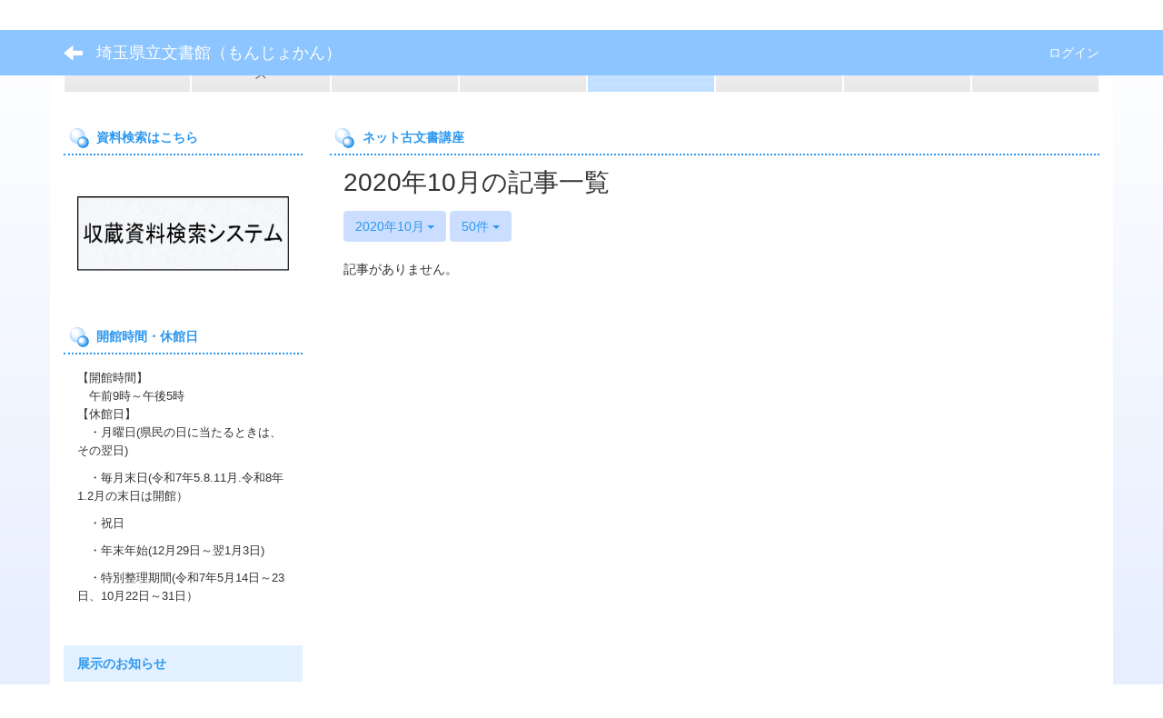

--- FILE ---
content_type: text/html; charset=UTF-8
request_url: https://monjo.spec.ed.jp/blogs/blog_entries/year_month/339/year_month:2020-10/limit:50?frame_id=451
body_size: 7351
content:
<!DOCTYPE html>
<html lang="ja" ng-app="NetCommonsApp">
	<head>
		<meta charset="utf-8">
		<meta http-equiv="X-UA-Compatible" content="IE=edge">
		<meta name="viewport" content="width=device-width, initial-scale=1">

                <!-- Global site tag (gtag.js) - Google Analytics -->
                <script async src="https://www.googletagmanager.com/gtag/js?id=G-XP5E3S3JLT"></script>
                <script>
                  window.dataLayer = window.dataLayer || [];
                  function gtag(){dataLayer.push(arguments);}
                  gtag('js', new Date());

                  gtag('config', 'G-XP5E3S3JLT');
                  gtag('config', 'UA-131206948-36');
                </script>

		<title>ネット古文書講座 - 埼玉県立文書館（もんじょかん）</title>

		<link href="/nc_favicon.ico?1547712870" type="image/x-icon" rel="icon"/><link href="/nc_favicon.ico?1547712870" type="image/x-icon" rel="shortcut icon"/><meta name="description" content="埼玉県立文書館のホームページです。"/><meta name="keywords" content="埼玉県立文書館,埼玉,さいたま,文書館"/><meta name="robots" content="index,follow"/><meta name="copyright" content="Copyright © 2016"/><meta name="author" content="埼玉県教育局"/>
	<link rel="stylesheet" type="text/css" href="/components/bootstrap/dist/css/bootstrap.min.css?1544744751"/>
	<link rel="stylesheet" type="text/css" href="/components/eonasdan-bootstrap-datetimepicker/build/css/bootstrap-datetimepicker.min.css?1488292322"/>
	<link rel="stylesheet" type="text/css" href="/css/net_commons/style.css?1547474981"/>
<link rel="stylesheet" type="text/css" href="/css/workflow/style.css?1546677697"/><link rel="stylesheet" type="text/css" href="/css/likes/style.css?1529934637"/><link rel="stylesheet" type="text/css" href="/css/categories/style.css?1546677648"/><link rel="stylesheet" type="text/css" href="/css/pages/style.css?1547008910"/><link rel="stylesheet" type="text/css" href="/css/boxes/style.css?1536153397"/><link rel="stylesheet" type="text/css" href="/css/blogs/blogs.css?1545099906"/><link rel="stylesheet" type="text/css" href="/css/menus/style.css?1542271865"/><link rel="stylesheet" type="text/css" href="/css/frames/style.css?1546747169"/><link rel="stylesheet" type="text/css" href="/css/users/style.css?1546786864"/><link rel="stylesheet" type="text/css" href="/css/user_attributes/style.css?1546779911"/><link rel="stylesheet" type="text/css" href="/css/wysiwyg/style.css?1545215391"/>
	<link rel="stylesheet" type="text/css" href="/css/bootstrap.min.css?1547712870"/>
	<link rel="stylesheet" type="text/css" href="/theme/SoapBlue/css/style.css?1565680516"/>

	<script type="text/javascript" src="/components/jquery/dist/jquery.min.js?1516469217"></script>
	<script type="text/javascript" src="/components/bootstrap/dist/js/bootstrap.min.js?1544744751"></script>
	<script type="text/javascript" src="/components/angular/angular.min.js?1538662552"></script>
	<script type="text/javascript" src="/components/angular-animate/angular-animate.js?1538662552"></script>
	<script type="text/javascript" src="/components/angular-bootstrap/ui-bootstrap-tpls.min.js?1485610379"></script>
	<script type="text/javascript" src="/js/net_commons/base.js?1547474981"></script>

<script>
NetCommonsApp.constant('NC3_URL', '');
NetCommonsApp.constant('LOGIN_USER', {"id":null});
NetCommonsApp.constant('TITLE_ICON_URL', '');
</script>


<script type="text/javascript" src="/js/likes/likes.js?1529934637"></script><script type="text/javascript" src="/js/net_commons/title_icon_picker.js?1547474981"></script><script type="text/javascript" src="/js/boxes/boxes.js?1536153397"></script><script type="text/javascript" src="/js/blogs/blogs.js?1545099906"></script><script type="text/javascript" src="/js/menus/menus.js?1542271865"></script><script type="text/javascript" src="/js/users/users.js?1546786864"></script><script type="text/x-mathjax-config">
//<![CDATA[
MathJax.Hub.Config({
	skipStartupTypeset: true,
	tex2jax: {
		inlineMath: [['$$','$$'], ['\\\\(','\\\\)']],
		displayMath: [['\\\\[','\\\\]']]
	},
	asciimath2jax: {
		delimiters: [['$$','$$']]
	}
});

//]]>
</script><script type="text/javascript" src="/components/MathJax/MathJax.js?config=TeX-MML-AM_CHTML"></script><script type="text/javascript">
//<![CDATA[
$(document).ready(function(){
	MathJax.Hub.Queue(['Typeset', MathJax.Hub, 'nc-container']);
});

//]]>
</script>	</head>

	<body class=" body-nologgedin" ng-controller="NetCommons.base">
		
		

<header id="nc-system-header" class="nc-system-header-nologgedin">
	<nav class="navbar navbar-inverse navbar-fixed-top" role="navigation">
		<div class="container clearfix text-nowrap">
			<div class="navbar-header">
				<button type="button" class="navbar-toggle" data-toggle="collapse" data-target="#nc-system-header-navbar">
					<span class="sr-only">Toggle navigation</span>
					<span class="icon-bar"></span>
					<span class="icon-bar"></span>
					<span class="icon-bar"></span>
				</button>

									<a href="/ネット古文書講座" class="nc-page-refresh pull-left visible-xs navbar-brand"><span class="glyphicon glyphicon-arrow-left"> </span></a>					<a href="/ネット古文書講座" class="nc-page-refresh pull-left hidden-xs navbar-brand"><span class="glyphicon glyphicon-arrow-left"> </span></a>				
				<a href="/" class="navbar-brand">埼玉県立文書館（もんじょかん）</a>			</div>
			<div id="nc-system-header-navbar" class="navbar-collapse collapse">
				<ul class="nav navbar-nav navbar-right">
					
					
					
					
					
																	<li>
							<a href="/auth/login">ログイン</a>						</li>
					
				</ul>
			</div>
		</div>
	</nav>
</header>


<div id="loading" class="nc-loading" ng-show="sending" ng-cloak>
	<img src="/img/net_commons/loading.svg?1547474981" alt=""/></div>

		<main id="nc-container" class="container" ng-init="hashChange()">
			
<header id="container-header">
	
<div class="boxes-1">
	<div id="box-17">
<section class="frame panel-none nc-content plugin-menus">
	
	<div class="panel-body block">
		
<nav ng-controller="MenusController">

<nav class="menu-header navbar-default">
	<div class="clearfix">
		<button type="button" class="btn btn-default visible-xs-block pull-right navbar-toggle"
				data-toggle="collapse" data-target="#menus-467" aria-expanded="false">
			<span class="icon-bar"></span>
			<span class="icon-bar"></span>
			<span class="icon-bar"></span>
		</button>
	</div>

	<div id="menus-467" class="collapse navbar-collapse">
		<div class="hidden-xs">
			<ul class="list-group nav nav-tabs nav-justified menu-header-tabs" role="tablist">
				<li role="presentation" class="dropdown"><a href="/当館について" id="MenuFramesPageHeader46754" title="当館について" class="clearfix dropdown-toggle"><span>当館について</span> <span class="caret"></span></a></li><li ng-click="linkClick('MenuFramesPageHeader46763')"><a href="/利用案内" id="MenuFramesPageHeader46763" title="利用案内・アクセス" class="clearfix"><span>利用案内・アクセス</span></a></li><li ng-click="linkClick('MenuFramesPageHeader46753')"><a href="/資料検索" id="MenuFramesPageHeader46753" title="資料検索" class="clearfix"><span>資料検索</span></a></li><li ng-click="linkClick('MenuFramesPageHeader46748')"><a href="/kodomo" id="MenuFramesPageHeader46748" title="子供事業" class="clearfix"><span>子供事業</span></a></li><li role="presentation" class="dropdown active"><a href="#" id="MenuFramesPageHeader46747" title="講座" class="clearfix dropdown-toggle" data-toggle="dropdown" href="" role="button" aria-haspopup="true" aria-expanded="false"><span>講座</span> <span class="caret"></span></a><ul class="dropdown-menu"><li class="dropdown-header">講座</li><li role="separator" class="divider"></li></li><li><a href="/page_20250918024848" id="MenuFramesPageHeader467270" class="clearfix menu-tree-0"><span class="pull-left">令和７年度古文書講座入門編(冬季)</span><span class="pull-right"></span></a></li><li><a href="/page_20250409065827" id="MenuFramesPageHeader467264" class="clearfix menu-tree-0"><span class="pull-left">令和7年度古文書講座入門編(春季)</span><span class="pull-right"></span></a></li><li><a href="/page_20240411003549" id="MenuFramesPageHeader467251" class="clearfix menu-tree-0"><span class="pull-left">令和６年度古文書講座入門編（春季）</span><span class="pull-right"><span class="glyphicon glyphicon-menu-right"> </span> </span></a></li></ul></li><li role="presentation" class="dropdown"><a href="/tenji" id="MenuFramesPageHeader46749" title="展示" class="clearfix dropdown-toggle"><span>展示</span> <span class="caret"></span></a></li><li ng-click="linkClick('MenuFramesPageHeader46751')"><a href="/gakkourenkei" id="MenuFramesPageHeader46751" title="学校等支援" class="clearfix"><span>学校等支援</span></a></li><li ng-click="linkClick('MenuFramesPageHeader46750')"><a href="/刊行物" id="MenuFramesPageHeader46750" title="刊行物" class="clearfix"><span>刊行物</span></a></li>			</ul>
		</div>

		<div class="visible-xs-block">
			<div class="list-group"><a href="/当館について" id="MenuFramesPageMajor46754" class="list-group-item clearfix menu-tree-0"><span class="pull-left">当館について</span><span class="pull-right"><span class="glyphicon glyphicon-menu-right"> </span> </span></a><a href="/利用案内" id="MenuFramesPageMajor46763" class="list-group-item clearfix menu-tree-0"><span class="pull-left">利用案内・アクセス</span><span class="pull-right"></span></a><a href="/資料検索" id="MenuFramesPageMajor46753" class="list-group-item clearfix menu-tree-0"><span class="pull-left">資料検索</span><span class="pull-right"></span></a><a href="/kodomo" id="MenuFramesPageMajor46748" class="list-group-item clearfix menu-tree-0"><span class="pull-left">子供事業</span><span class="pull-right"></span></a><a href="/講座" id="MenuFramesPageMajor46747" class="list-group-item clearfix menu-tree-0"><span class="pull-left">講座</span><span class="pull-right"><span class="glyphicon glyphicon-menu-down"> </span> </span></a><a href="/page_20250918024848" id="MenuFramesPageMajor467270" class="list-group-item clearfix menu-tree-1"><span class="pull-left">令和７年度古文書講座入門編(冬季)</span><span class="pull-right"></span></a><a href="/page_20250409065827" id="MenuFramesPageMajor467264" class="list-group-item clearfix menu-tree-1"><span class="pull-left">令和7年度古文書講座入門編(春季)</span><span class="pull-right"></span></a><a href="/page_20240411003549" id="MenuFramesPageMajor467251" class="list-group-item clearfix menu-tree-1"><span class="pull-left">令和６年度古文書講座入門編（春季）</span><span class="pull-right"><span class="glyphicon glyphicon-menu-right"> </span> </span></a><a href="/tenji" id="MenuFramesPageMajor46749" class="list-group-item clearfix menu-tree-0"><span class="pull-left">展示</span><span class="pull-right"><span class="glyphicon glyphicon-menu-right"> </span> </span></a><a href="/gakkourenkei" id="MenuFramesPageMajor46751" class="list-group-item clearfix menu-tree-0"><span class="pull-left">学校等支援</span><span class="pull-right"></span></a><a href="/刊行物" id="MenuFramesPageMajor46750" class="list-group-item clearfix menu-tree-0"><span class="pull-left">刊行物</span><span class="pull-right"></span></a></div>		</div>
	</div>
</nav>


</nav>

	</div>
</section>
</div></div></header>

			<div class="row">
				<div id="container-main" role="main" class="col-md-9 col-md-push-3">
<section id="frame-451" class="frame panel panel-default nc-content plugin-blogs">
			<div class="panel-heading clearfix">
						<span>ネット古文書講座</span>

					</div>
	
	<div class="panel-body block">
		
<article class="blogEntries index " ng-controller="Blogs.Entries" ng-init="init(451)">
	<h1 class="blogs_blogTitle">2020年10月の記事一覧</h1>

	<header class="clearfix blogs_navigation_header">
		<div class="pull-left">
			<span class="dropdown">
				<button class="btn btn-default dropdown-toggle" type="button" id="dropdownMenu1" data-toggle="dropdown" aria-expanded="true">
					<span class="pull-left nc-drop-down-ellipsis">
						2020年10月					</span>
					<span class="pull-right">
						<span class="caret"></span>
					</span>
				</button>
				<ul class="dropdown-menu" role="menu" aria-labelledby="dropdownMenu1">
					<li role="presentation"><a role="menuitem" tabindex="-1" href="/blogs/blog_entries/index/339?frame_id=451">全ての記事</a></li>
					<li role="presentation" class="dropdown-header">カテゴリ</li>

					





					<li role="presentation" class="divider"></li>

					<li role="presentation" class="dropdown-header">アーカイブ</li>
					
						<li role="presentation"><a role="menuitem" tabindex="-1" href="/blogs/blog_entries/year_month/339/year_month:2026-02?frame_id=451">2026年2月 (0)</a></li>
					
						<li role="presentation"><a role="menuitem" tabindex="-1" href="/blogs/blog_entries/year_month/339/year_month:2026-01?frame_id=451">2026年1月 (0)</a></li>
					
						<li role="presentation"><a role="menuitem" tabindex="-1" href="/blogs/blog_entries/year_month/339/year_month:2025-12?frame_id=451">2025年12月 (0)</a></li>
					
						<li role="presentation"><a role="menuitem" tabindex="-1" href="/blogs/blog_entries/year_month/339/year_month:2025-11?frame_id=451">2025年11月 (0)</a></li>
					
						<li role="presentation"><a role="menuitem" tabindex="-1" href="/blogs/blog_entries/year_month/339/year_month:2025-10?frame_id=451">2025年10月 (5)</a></li>
					
						<li role="presentation"><a role="menuitem" tabindex="-1" href="/blogs/blog_entries/year_month/339/year_month:2025-09?frame_id=451">2025年9月 (0)</a></li>
					
						<li role="presentation"><a role="menuitem" tabindex="-1" href="/blogs/blog_entries/year_month/339/year_month:2025-08?frame_id=451">2025年8月 (0)</a></li>
					
						<li role="presentation"><a role="menuitem" tabindex="-1" href="/blogs/blog_entries/year_month/339/year_month:2025-07?frame_id=451">2025年7月 (0)</a></li>
					
						<li role="presentation"><a role="menuitem" tabindex="-1" href="/blogs/blog_entries/year_month/339/year_month:2025-06?frame_id=451">2025年6月 (0)</a></li>
					
						<li role="presentation"><a role="menuitem" tabindex="-1" href="/blogs/blog_entries/year_month/339/year_month:2025-05?frame_id=451">2025年5月 (0)</a></li>
					
						<li role="presentation"><a role="menuitem" tabindex="-1" href="/blogs/blog_entries/year_month/339/year_month:2025-04?frame_id=451">2025年4月 (0)</a></li>
					
						<li role="presentation"><a role="menuitem" tabindex="-1" href="/blogs/blog_entries/year_month/339/year_month:2025-03?frame_id=451">2025年3月 (0)</a></li>
					
						<li role="presentation"><a role="menuitem" tabindex="-1" href="/blogs/blog_entries/year_month/339/year_month:2025-02?frame_id=451">2025年2月 (8)</a></li>
					
						<li role="presentation"><a role="menuitem" tabindex="-1" href="/blogs/blog_entries/year_month/339/year_month:2025-01?frame_id=451">2025年1月 (28)</a></li>
					
						<li role="presentation"><a role="menuitem" tabindex="-1" href="/blogs/blog_entries/year_month/339/year_month:2024-12?frame_id=451">2024年12月 (0)</a></li>
					
						<li role="presentation"><a role="menuitem" tabindex="-1" href="/blogs/blog_entries/year_month/339/year_month:2024-11?frame_id=451">2024年11月 (0)</a></li>
					
						<li role="presentation"><a role="menuitem" tabindex="-1" href="/blogs/blog_entries/year_month/339/year_month:2024-10?frame_id=451">2024年10月 (0)</a></li>
					
						<li role="presentation"><a role="menuitem" tabindex="-1" href="/blogs/blog_entries/year_month/339/year_month:2024-09?frame_id=451">2024年9月 (0)</a></li>
					
						<li role="presentation"><a role="menuitem" tabindex="-1" href="/blogs/blog_entries/year_month/339/year_month:2024-08?frame_id=451">2024年8月 (0)</a></li>
					
						<li role="presentation"><a role="menuitem" tabindex="-1" href="/blogs/blog_entries/year_month/339/year_month:2024-07?frame_id=451">2024年7月 (0)</a></li>
					
						<li role="presentation"><a role="menuitem" tabindex="-1" href="/blogs/blog_entries/year_month/339/year_month:2024-06?frame_id=451">2024年6月 (0)</a></li>
					
						<li role="presentation"><a role="menuitem" tabindex="-1" href="/blogs/blog_entries/year_month/339/year_month:2024-05?frame_id=451">2024年5月 (0)</a></li>
					
						<li role="presentation"><a role="menuitem" tabindex="-1" href="/blogs/blog_entries/year_month/339/year_month:2024-04?frame_id=451">2024年4月 (1)</a></li>
					
						<li role="presentation"><a role="menuitem" tabindex="-1" href="/blogs/blog_entries/year_month/339/year_month:2024-03?frame_id=451">2024年3月 (5)</a></li>
					
						<li role="presentation"><a role="menuitem" tabindex="-1" href="/blogs/blog_entries/year_month/339/year_month:2024-02?frame_id=451">2024年2月 (4)</a></li>
					
						<li role="presentation"><a role="menuitem" tabindex="-1" href="/blogs/blog_entries/year_month/339/year_month:2024-01?frame_id=451">2024年1月 (0)</a></li>
					
						<li role="presentation"><a role="menuitem" tabindex="-1" href="/blogs/blog_entries/year_month/339/year_month:2023-12?frame_id=451">2023年12月 (0)</a></li>
					
						<li role="presentation"><a role="menuitem" tabindex="-1" href="/blogs/blog_entries/year_month/339/year_month:2023-11?frame_id=451">2023年11月 (0)</a></li>
					
						<li role="presentation"><a role="menuitem" tabindex="-1" href="/blogs/blog_entries/year_month/339/year_month:2023-10?frame_id=451">2023年10月 (0)</a></li>
					
						<li role="presentation"><a role="menuitem" tabindex="-1" href="/blogs/blog_entries/year_month/339/year_month:2023-09?frame_id=451">2023年9月 (0)</a></li>
					
						<li role="presentation"><a role="menuitem" tabindex="-1" href="/blogs/blog_entries/year_month/339/year_month:2023-08?frame_id=451">2023年8月 (0)</a></li>
					
						<li role="presentation"><a role="menuitem" tabindex="-1" href="/blogs/blog_entries/year_month/339/year_month:2023-07?frame_id=451">2023年7月 (0)</a></li>
					
						<li role="presentation"><a role="menuitem" tabindex="-1" href="/blogs/blog_entries/year_month/339/year_month:2023-06?frame_id=451">2023年6月 (0)</a></li>
					
						<li role="presentation"><a role="menuitem" tabindex="-1" href="/blogs/blog_entries/year_month/339/year_month:2023-05?frame_id=451">2023年5月 (0)</a></li>
					
						<li role="presentation"><a role="menuitem" tabindex="-1" href="/blogs/blog_entries/year_month/339/year_month:2023-04?frame_id=451">2023年4月 (0)</a></li>
					
						<li role="presentation"><a role="menuitem" tabindex="-1" href="/blogs/blog_entries/year_month/339/year_month:2023-03?frame_id=451">2023年3月 (0)</a></li>
					
						<li role="presentation"><a role="menuitem" tabindex="-1" href="/blogs/blog_entries/year_month/339/year_month:2023-02?frame_id=451">2023年2月 (0)</a></li>
					
						<li role="presentation"><a role="menuitem" tabindex="-1" href="/blogs/blog_entries/year_month/339/year_month:2023-01?frame_id=451">2023年1月 (0)</a></li>
					
						<li role="presentation"><a role="menuitem" tabindex="-1" href="/blogs/blog_entries/year_month/339/year_month:2022-12?frame_id=451">2022年12月 (0)</a></li>
					
						<li role="presentation"><a role="menuitem" tabindex="-1" href="/blogs/blog_entries/year_month/339/year_month:2022-11?frame_id=451">2022年11月 (0)</a></li>
					
						<li role="presentation"><a role="menuitem" tabindex="-1" href="/blogs/blog_entries/year_month/339/year_month:2022-10?frame_id=451">2022年10月 (0)</a></li>
					
						<li role="presentation"><a role="menuitem" tabindex="-1" href="/blogs/blog_entries/year_month/339/year_month:2022-09?frame_id=451">2022年9月 (0)</a></li>
					
						<li role="presentation"><a role="menuitem" tabindex="-1" href="/blogs/blog_entries/year_month/339/year_month:2022-08?frame_id=451">2022年8月 (0)</a></li>
					
						<li role="presentation"><a role="menuitem" tabindex="-1" href="/blogs/blog_entries/year_month/339/year_month:2022-07?frame_id=451">2022年7月 (0)</a></li>
					
						<li role="presentation"><a role="menuitem" tabindex="-1" href="/blogs/blog_entries/year_month/339/year_month:2022-06?frame_id=451">2022年6月 (0)</a></li>
					
						<li role="presentation"><a role="menuitem" tabindex="-1" href="/blogs/blog_entries/year_month/339/year_month:2022-05?frame_id=451">2022年5月 (0)</a></li>
					
						<li role="presentation"><a role="menuitem" tabindex="-1" href="/blogs/blog_entries/year_month/339/year_month:2022-04?frame_id=451">2022年4月 (0)</a></li>
					
						<li role="presentation"><a role="menuitem" tabindex="-1" href="/blogs/blog_entries/year_month/339/year_month:2022-03?frame_id=451">2022年3月 (0)</a></li>
					
						<li role="presentation"><a role="menuitem" tabindex="-1" href="/blogs/blog_entries/year_month/339/year_month:2022-02?frame_id=451">2022年2月 (0)</a></li>
					
						<li role="presentation"><a role="menuitem" tabindex="-1" href="/blogs/blog_entries/year_month/339/year_month:2022-01?frame_id=451">2022年1月 (0)</a></li>
					
						<li role="presentation"><a role="menuitem" tabindex="-1" href="/blogs/blog_entries/year_month/339/year_month:2021-12?frame_id=451">2021年12月 (0)</a></li>
					
						<li role="presentation"><a role="menuitem" tabindex="-1" href="/blogs/blog_entries/year_month/339/year_month:2021-11?frame_id=451">2021年11月 (0)</a></li>
					
						<li role="presentation"><a role="menuitem" tabindex="-1" href="/blogs/blog_entries/year_month/339/year_month:2021-10?frame_id=451">2021年10月 (0)</a></li>
					
						<li role="presentation"><a role="menuitem" tabindex="-1" href="/blogs/blog_entries/year_month/339/year_month:2021-09?frame_id=451">2021年9月 (0)</a></li>
					
						<li role="presentation"><a role="menuitem" tabindex="-1" href="/blogs/blog_entries/year_month/339/year_month:2021-08?frame_id=451">2021年8月 (0)</a></li>
					
						<li role="presentation"><a role="menuitem" tabindex="-1" href="/blogs/blog_entries/year_month/339/year_month:2021-07?frame_id=451">2021年7月 (0)</a></li>
					
						<li role="presentation"><a role="menuitem" tabindex="-1" href="/blogs/blog_entries/year_month/339/year_month:2021-06?frame_id=451">2021年6月 (0)</a></li>
					
						<li role="presentation"><a role="menuitem" tabindex="-1" href="/blogs/blog_entries/year_month/339/year_month:2021-05?frame_id=451">2021年5月 (0)</a></li>
					
						<li role="presentation"><a role="menuitem" tabindex="-1" href="/blogs/blog_entries/year_month/339/year_month:2021-04?frame_id=451">2021年4月 (0)</a></li>
					
						<li role="presentation"><a role="menuitem" tabindex="-1" href="/blogs/blog_entries/year_month/339/year_month:2021-03?frame_id=451">2021年3月 (0)</a></li>
					
						<li role="presentation"><a role="menuitem" tabindex="-1" href="/blogs/blog_entries/year_month/339/year_month:2021-02?frame_id=451">2021年2月 (0)</a></li>
					
						<li role="presentation"><a role="menuitem" tabindex="-1" href="/blogs/blog_entries/year_month/339/year_month:2021-01?frame_id=451">2021年1月 (0)</a></li>
					
						<li role="presentation"><a role="menuitem" tabindex="-1" href="/blogs/blog_entries/year_month/339/year_month:2020-12?frame_id=451">2020年12月 (0)</a></li>
					
						<li role="presentation"><a role="menuitem" tabindex="-1" href="/blogs/blog_entries/year_month/339/year_month:2020-11?frame_id=451">2020年11月 (0)</a></li>
					
						<li role="presentation"><a role="menuitem" tabindex="-1" href="/blogs/blog_entries/year_month/339/year_month:2020-10?frame_id=451">2020年10月 (0)</a></li>
					
						<li role="presentation"><a role="menuitem" tabindex="-1" href="/blogs/blog_entries/year_month/339/year_month:2020-09?frame_id=451">2020年9月 (0)</a></li>
					
						<li role="presentation"><a role="menuitem" tabindex="-1" href="/blogs/blog_entries/year_month/339/year_month:2020-08?frame_id=451">2020年8月 (0)</a></li>
					
						<li role="presentation"><a role="menuitem" tabindex="-1" href="/blogs/blog_entries/year_month/339/year_month:2020-07?frame_id=451">2020年7月 (0)</a></li>
					
						<li role="presentation"><a role="menuitem" tabindex="-1" href="/blogs/blog_entries/year_month/339/year_month:2020-06?frame_id=451">2020年6月 (2)</a></li>
					
						<li role="presentation"><a role="menuitem" tabindex="-1" href="/blogs/blog_entries/year_month/339/year_month:2020-05?frame_id=451">2020年5月 (2)</a></li>
					
						<li role="presentation"><a role="menuitem" tabindex="-1" href="/blogs/blog_entries/year_month/339/year_month:2020-04?frame_id=451">2020年4月 (3)</a></li>
					
						<li role="presentation"><a role="menuitem" tabindex="-1" href="/blogs/blog_entries/year_month/339/year_month:2020-03?frame_id=451">2020年3月 (0)</a></li>
					
						<li role="presentation"><a role="menuitem" tabindex="-1" href="/blogs/blog_entries/year_month/339/year_month:2020-02?frame_id=451">2020年2月 (0)</a></li>
					
						<li role="presentation"><a role="menuitem" tabindex="-1" href="/blogs/blog_entries/year_month/339/year_month:2020-01?frame_id=451">2020年1月 (0)</a></li>
					
						<li role="presentation"><a role="menuitem" tabindex="-1" href="/blogs/blog_entries/year_month/339/year_month:2019-12?frame_id=451">2019年12月 (0)</a></li>
					
						<li role="presentation"><a role="menuitem" tabindex="-1" href="/blogs/blog_entries/year_month/339/year_month:2019-11?frame_id=451">2019年11月 (0)</a></li>
					
						<li role="presentation"><a role="menuitem" tabindex="-1" href="/blogs/blog_entries/year_month/339/year_month:2019-10?frame_id=451">2019年10月 (0)</a></li>
					
						<li role="presentation"><a role="menuitem" tabindex="-1" href="/blogs/blog_entries/year_month/339/year_month:2019-09?frame_id=451">2019年9月 (0)</a></li>
					
						<li role="presentation"><a role="menuitem" tabindex="-1" href="/blogs/blog_entries/year_month/339/year_month:2019-08?frame_id=451">2019年8月 (0)</a></li>
					
						<li role="presentation"><a role="menuitem" tabindex="-1" href="/blogs/blog_entries/year_month/339/year_month:2019-07?frame_id=451">2019年7月 (0)</a></li>
					
						<li role="presentation"><a role="menuitem" tabindex="-1" href="/blogs/blog_entries/year_month/339/year_month:2019-06?frame_id=451">2019年6月 (0)</a></li>
					
						<li role="presentation"><a role="menuitem" tabindex="-1" href="/blogs/blog_entries/year_month/339/year_month:2019-05?frame_id=451">2019年5月 (0)</a></li>
					
						<li role="presentation"><a role="menuitem" tabindex="-1" href="/blogs/blog_entries/year_month/339/year_month:2019-04?frame_id=451">2019年4月 (0)</a></li>
					
						<li role="presentation"><a role="menuitem" tabindex="-1" href="/blogs/blog_entries/year_month/339/year_month:2019-03?frame_id=451">2019年3月 (3)</a></li>
					
						<li role="presentation"><a role="menuitem" tabindex="-1" href="/blogs/blog_entries/year_month/339/year_month:2019-02?frame_id=451">2019年2月 (1)</a></li>
					
						<li role="presentation"><a role="menuitem" tabindex="-1" href="/blogs/blog_entries/year_month/339/year_month:2019-01?frame_id=451">2019年1月 (5)</a></li>
					
						<li role="presentation"><a role="menuitem" tabindex="-1" href="/blogs/blog_entries/year_month/339/year_month:2018-12?frame_id=451">2018年12月 (3)</a></li>
					
						<li role="presentation"><a role="menuitem" tabindex="-1" href="/blogs/blog_entries/year_month/339/year_month:2018-11?frame_id=451">2018年11月 (2)</a></li>
					
						<li role="presentation"><a role="menuitem" tabindex="-1" href="/blogs/blog_entries/year_month/339/year_month:2018-10?frame_id=451">2018年10月 (0)</a></li>
					
						<li role="presentation"><a role="menuitem" tabindex="-1" href="/blogs/blog_entries/year_month/339/year_month:2018-09?frame_id=451">2018年9月 (0)</a></li>
					
						<li role="presentation"><a role="menuitem" tabindex="-1" href="/blogs/blog_entries/year_month/339/year_month:2018-08?frame_id=451">2018年8月 (0)</a></li>
					
						<li role="presentation"><a role="menuitem" tabindex="-1" href="/blogs/blog_entries/year_month/339/year_month:2018-07?frame_id=451">2018年7月 (0)</a></li>
					
						<li role="presentation"><a role="menuitem" tabindex="-1" href="/blogs/blog_entries/year_month/339/year_month:2018-06?frame_id=451">2018年6月 (0)</a></li>
					
						<li role="presentation"><a role="menuitem" tabindex="-1" href="/blogs/blog_entries/year_month/339/year_month:2018-05?frame_id=451">2018年5月 (32)</a></li>
									</ul>
			</span>
			
<span class="btn-group">
	<button type="button" class="btn btn-default dropdown-toggle" data-toggle="dropdown" aria-expanded="false">
		50件		<span class="caret"></span>
	</button>
	<ul class="dropdown-menu" role="menu">
					<li>
				<a href="/blogs/blog_entries/year_month/339/limit:1/year_month:2020-10?frame_id=451">1件</a>			</li>
					<li>
				<a href="/blogs/blog_entries/year_month/339/limit:5/year_month:2020-10?frame_id=451">5件</a>			</li>
					<li>
				<a href="/blogs/blog_entries/year_month/339/limit:10/year_month:2020-10?frame_id=451">10件</a>			</li>
					<li>
				<a href="/blogs/blog_entries/year_month/339/limit:20/year_month:2020-10?frame_id=451">20件</a>			</li>
					<li>
				<a href="/blogs/blog_entries/year_month/339/limit:50/year_month:2020-10?frame_id=451">50件</a>			</li>
					<li>
				<a href="/blogs/blog_entries/year_month/339/limit:100/year_month:2020-10?frame_id=451">100件</a>			</li>
			</ul>
</span>
			

		</div>

		
	</header>

			<div class="nc-not-found">
			記事がありません。		</div>

	
</article>
	</div>
</section>
</div>
				
<div id="container-major" class="col-md-3 col-md-pull-9">
	
<div class="boxes-2">
	<div id="box-18">
<section class="frame panel panel-default nc-content plugin-announcements">
			<div class="panel-heading clearfix">
						<span>資料検索はこちら</span>

					</div>
	
	<div class="panel-body block">
		

	<p>&nbsp;</p>
<div style="text-align: center;"><a href="https://www.i-repository.net/il/meta_pub/G0000069OUDAN"><img class="img-responsive nc3-img nc3-img-block" style="border: 0px solid #cccccc; width: 251px; height: 82px; float: none;" title="" src="https://monjo.spec.ed.jp/wysiwyg/image/download/1/382/big" alt="" hspace="0" /></a></div>
<div style="text-align: left;">&nbsp;</div>	</div>
</section>

<section class="frame panel panel-default nc-content plugin-announcements">
			<div class="panel-heading clearfix">
						<span>開館時間・休館日</span>

					</div>
	
	<div class="panel-body block">
		

	<p><span style="font-size: 10pt;">【開館時間】</span><br /><span style="font-size: 10pt;">　午前9時～午後5時</span><br /><span style="font-size: 10pt;">【休館日】</span><br /><span style="font-size: 10pt;">　・月曜日(県民の日に当たると</span><span style="font-size: 10pt;">きは、その翌日)</span></p>
<p><span style="font-size: 10pt;">　・毎月末日(令和7年5.8.11月.令和8年1.2月の末日は開館）</span></p>
<p><span style="font-size: 10pt;">　・祝日</span></p>
<p><span style="font-size: 10pt;">　・年末年始(12月29日～翌1月3日)</span></p>
<p><span style="font-size: 10pt;">　・特別整理期間</span><span style="font-size: 10pt;">(令和7年5月14日～23日</span><span style="font-size: 10pt;">、10月22</span><span style="font-size: 10pt;">日～31日）</span></p>	</div>
</section>

<section class="frame panel panel-info nc-content plugin-announcements">
			<div class="panel-heading clearfix">
						<span>展示のお知らせ</span>

					</div>
	
	<div class="panel-body block">
		

	<p style="text-align: left;"><a title="企画展「戦国乱世の終焉と泰平の世」" href="https://monjo.spec.ed.jp/page_20251030103911"><img class="img-responsive nc3-img" title="" src="https://monjo.spec.ed.jp/wysiwyg/image/download/1/3630/small" alt="" data-size="small" data-position="" data-imgid="3630" /></a></p>
<p style="text-align: left;">&nbsp;展示案内は<a href="https://monjo.spec.ed.jp/page_20250813044419">こちら</a></p>	</div>
</section>

<section class="frame panel panel-default nc-content plugin-announcements">
			<div class="panel-heading clearfix">
						<span>文書館Xアカウント</span>

					</div>
	
	<div class="panel-body block">
		

	<div style="text-align: center;">&nbsp;<a href="https://X.com/saitama_monjo"><img class="img-responsive nc3-img center-block" title="" src="https://monjo.spec.ed.jp/wysiwyg/image/download/1/2794/small" alt="" data-size="small" data-position="center" data-imgid="2794" /></a></div>
<p style="text-align: center;"><span style="font-size: 8pt;"><a href="https://monjo.spec.ed.jp/wysiwyg/file/download/1/2796" target="_blank" rel="noopener noreferrer">埼玉県立文書館ソーシャルメディア利用規約</a></span></p>
<p style="text-align: center;"><a href="https://X.com/saitama_monjo?ref_src=twsrc%5Etfw">Post by saitama_monjo</a></p>
<p style="text-align: center;">&nbsp;</p>
<p style="text-align: center;">
<script src="https://platform.twitter.com/widgets.js"></script>
</p>	</div>
</section>

<section class="frame panel panel-default nc-content plugin-announcements">
			<div class="panel-heading clearfix">
						<span>おうちでミュージアム</span>

					</div>
	
	<div class="panel-body block">
		

	<p><a href="https://monjo.spec.ed.jp/page_20210115054026"><img class="img-responsive nc3-img center-block" title="" src="https://monjo.spec.ed.jp/wysiwyg/image/download/1/1844/medium" alt="" width="262" height="122" data-imgid="1844" data-size="medium" data-position="center" /></a></p>	</div>
</section>

<section class="frame panel panel-default nc-content plugin-announcements">
			<div class="panel-heading clearfix">
						<span>お問い合わせ先</span>

					</div>
	
	<div class="panel-body block">
		

	<div style="text-align: center;"><span style="font-family: &ldquo;ヒラギノ明朝 ProN W3&rdquo;, &ldquo;Hiragino Mincho ProN&rdquo;, &ldquo;游明朝&rdquo;, 'Yu Mincho', 'YuMincho', 'ＭＳ Ｐ明朝', 'MS PMincho', serif;"><img class="img-responsive nc3-img nc3-img-block" style="border: 0px solid #cccccc; width: 241px; height: 171px; float: none;" title="" src="https://monjo.spec.ed.jp/wysiwyg/image/download/1/236/big" alt="" hspace="0" /></span></div>
<p class="list_tel"><span style="font-family: &ldquo;ヒラギノ明朝 ProN W3&rdquo;, &ldquo;Hiragino Mincho ProN&rdquo;, &ldquo;游明朝&rdquo;, 'Yu Mincho', 'YuMincho', 'ＭＳ Ｐ明朝', 'MS PMincho', serif;">Tel：048-865-0112（代表）</span></p>
<p class="list_tel"><span style="font-family: &ldquo;ヒラギノ明朝 ProN W3&rdquo;, &ldquo;Hiragino Mincho ProN&rdquo;, &ldquo;游明朝&rdquo;, 'Yu Mincho', 'YuMincho', 'ＭＳ Ｐ明朝', 'MS PMincho', serif;">Fax：048-839-0539<br />Mail：<a href="mailto:p6501121@pref.saitama.lg.jp">p6501121@pref.saitama.lg.jp</a></span></p>
<p class="list_address"><span style="font-family: &ldquo;ヒラギノ明朝 ProN W3&rdquo;, &ldquo;Hiragino Mincho ProN&rdquo;, &ldquo;游明朝&rdquo;, 'Yu Mincho', 'YuMincho', 'ＭＳ Ｐ明朝', 'MS PMincho', serif;">〒330-0063</span></p>
<p class="list_address"><span style="font-family: &ldquo;ヒラギノ明朝 ProN W3&rdquo;, &ldquo;Hiragino Mincho ProN&rdquo;, &ldquo;游明朝&rdquo;, 'Yu Mincho', 'YuMincho', 'ＭＳ Ｐ明朝', 'MS PMincho', serif;">さいたま市浦和区高砂4‐3‐18</span></p>
<div style="text-align: center;"><span style="font-family: &ldquo;ヒラギノ明朝 ProN W3&rdquo;, &ldquo;Hiragino Mincho ProN&rdquo;, &ldquo;游明朝&rdquo;, 'Yu Mincho', 'YuMincho', 'ＭＳ Ｐ明朝', 'MS PMincho', serif;"><img class="img-responsive nc3-img nc3-img-block" style="border: 0px solid #cccccc; width: 223px; height: 207px; float: none;" title="" src="https://monjo.spec.ed.jp/wysiwyg/image/download/1/237/medium" alt="文書館周辺地図" hspace="0" /></span></div>	</div>
</section>

<section class="frame panel panel-default nc-content plugin-announcements">
			<div class="panel-heading clearfix">
						<span>埼史協はこちら</span>

					</div>
	
	<div class="panel-body block">
		

	<p><a href="https://monjo.spec.ed.jp/setting/saishikyo"><img class="img-responsive nc3-img nc3-img-block" title="" src="https://monjo.spec.ed.jp/wysiwyg/image/download/1/1268/big" alt="" width="290" height="112" data-size="big" data-position="" data-imgid="1268" /></a></p>	</div>
</section>

<section class="frame panel-none nc-content plugin-announcements">
	
	<div class="panel-body block">
		

	<p style="text-align: left;"><span style="font-size: 14pt;"><strong><a title="リンク　関係機関一覧" href="https://monjo.spec.ed.jp/setting/リンク">リンク　関係機関一覧</a></strong></span></p>	</div>
</section>

<section class="frame panel panel-default nc-content plugin-access-counters">
			<div class="panel-heading clearfix">
						<span>カウンタ</span>

					</div>
	
	<div class="panel-body block">
		
<div>
				<span class="label label-default">
			0		</span>
			<span class="label label-default">
			0		</span>
			<span class="label label-default">
			2		</span>
			<span class="label label-default">
			8		</span>
			<span class="label label-default">
			1		</span>
			<span class="label label-default">
			2		</span>
			<span class="label label-default">
			7		</span>
			<span class="label label-default">
			6		</span>
			<span class="label label-default">
			0		</span>
	</div>
	</div>
</section>
</div></div></div>


							</div>

			
<footer id="container-footer" role="contentinfo">
	
<div class="boxes-5">
	<div id="box-20">
<section class="frame panel panel-danger nc-content plugin-announcements">
	
	<div class="panel-body block">
		

	<p style="text-align: right;"><span style="color: #000000; font-family: &ldquo;ヒラギノ明朝 ProN W3&rdquo;, &ldquo;Hiragino Mincho ProN&rdquo;, &ldquo;游明朝&rdquo;, 'Yu Mincho', 'YuMincho', 'ＭＳ Ｐ明朝', 'MS PMincho', serif;">&nbsp;</span></p>
<p><span style="font-family: &ldquo;ヒラギノ明朝 ProN W3&rdquo;, &ldquo;Hiragino Mincho ProN&rdquo;, &ldquo;游明朝&rdquo;, 'Yu Mincho', 'YuMincho', 'ＭＳ Ｐ明朝', 'MS PMincho', serif;"><strong><img class="img-responsive nc3-img nc3-img-block" style="float: left;" title="" src="https://monjo.spec.ed.jp/wysiwyg/image/download/1/1042/big" alt="" data-imgid="1042" data-position="" data-size="big" />埼玉県立文書館<br /></strong>〒330-0063</span><br /><span style="font-family: &ldquo;ヒラギノ明朝 ProN W3&rdquo;, &ldquo;Hiragino Mincho ProN&rdquo;, &ldquo;游明朝&rdquo;, 'Yu Mincho', 'YuMincho', 'ＭＳ Ｐ明朝', 'MS PMincho', serif;">さいたま市浦和区高砂4‐3‐18</span><br /><span style="font-family: &ldquo;ヒラギノ明朝 ProN W3&rdquo;, &ldquo;Hiragino Mincho ProN&rdquo;, &ldquo;游明朝&rdquo;, 'Yu Mincho', 'YuMincho', 'ＭＳ Ｐ明朝', 'MS PMincho', serif;">TEL：048-865-0112　FAX：048-839-0539</span><br /><span style="font-family: &ldquo;ヒラギノ明朝 ProN W3&rdquo;, &ldquo;Hiragino Mincho ProN&rdquo;, &ldquo;游明朝&rdquo;, 'Yu Mincho', 'YuMincho', 'ＭＳ Ｐ明朝', 'MS PMincho', serif;">Mail：p6501121@pref.saitama.lg.jp</span></p>
<p><span style="font-family: &ldquo;ヒラギノ明朝 ProN W3&rdquo;, &ldquo;Hiragino Mincho ProN&rdquo;, &ldquo;游明朝&rdquo;, 'Yu Mincho', 'YuMincho', 'ＭＳ Ｐ明朝', 'MS PMincho', serif;">　　　　　　　　</span></p>
<p style="text-align: right;">&nbsp;</p>
<p style="text-align: right;"><span style="color: #000000;"><a style="color: #000000;" href="https://schit.net/support/sc/s_privacypolicy" target="_blank" rel="noopener noreferrer">Googleアナリティクス利用について</a></span></p>	</div>
</section>
</div></div></footer>

		</main>

		<footer id="nc-system-footer" role="contentinfo">
	<div class="box-footer">
		<div class="copyright">Powered by NetCommons</div>
	</div>
</footer>

<script type="text/javascript">
$(function() {
	$(document).on('keypress', 'input:not(.allow-submit)', function(event) {
		return event.which !== 13;
	});
	$('article > blockquote').css('display', 'none');
	$('<button class="btn btn-default nc-btn-blockquote"><span class="glyphicon glyphicon-option-horizontal" aria-hidden="true"></span> </button>')
		.insertBefore('article > blockquote').on('click', function(event) {
			$(this).next('blockquote').toggle();
		});
});
</script>

			</body>
</html>


--- FILE ---
content_type: text/css
request_url: https://monjo.spec.ed.jp/theme/SoapBlue/css/style.css?1565680516
body_size: 1662
content:
/* style.css */

body{
    padding-top: 50px;
    background: linear-gradient(to top, #e6eeff, #fff);
    background-attachment: fixed;
}
main.container, main.container-fluid {
    background-color: #FFF;
    margin-top: 0px;
}
.menu-header-tabs.nav-justified , .menu-footer-tabs.nav-justified{
    margin-top: -10px ;
    }

/* header */
.navbar-inverse {
    background-color: #8cc5ff;
    border: none;
}
.navbar-inverse .navbar-brand{
    color: #fff;
}
.navbar-inverse .navbar-nav > li > a{
    color: #fff;
}
#container-header .plugin-photo-albums {
    margin-top: -30px;
}
#container-header .plugin-photo-albums {
    margin-bottom: 10px;
}
#container-header .plugin-announcements {
    margin-top: -22px;
}
.plugin-accessibility{
    margin-top: 10px;
}
.breadcrumb{
    background-color: #fff;
    margin-top: -25px;
    margin-bottom: -20px !important;
}
/*-----------------------------------------*/
/* link */
a {
    color: #2d98ef;
    text-decoration: none;
}
a:hover, a:focus {
    color: #2d98ef;
    text-decoration: underline;
}
.btn-success {
    color: #555;
    background-color: #d3d3d3;
    border-color: #d3d3d3;
}
.btn-success:hover, .btn-success:focus, .btn-success:active, .btn-success.active, .open .dropdown-toggle.btn-success {
    color: #555;
    background-color: #d3d3d3;
    border-color: #d3d3d3;
}
.btn-primary {
    color: #2d98ef;
    background-color: #ccdeff;
    border-color: #ccdeff;
}
.btn-primary:hover, .btn-primary:focus, .btn-primary:active, .btn-primary.active, .open .dropdown-toggle.btn-primary {
    color: #2d98ef;
    background-color: #ccdeff;
    border-color: #ccdeff;
}
.navbar-inverse .navbar-nav>li>a:hover, .navbar-inverse .navbar-nav>li>a:focus {
    color: #fff;
    background-color: #2d98ef;
}
a.list-group-item.active, a.list-group-item.active:hover, a.list-group-item.active:focus {
    color: #555;
    background-color: #eaeaea;
    border: 1px #c9c9c9 solid;
}

.list-group-item {
    border: 1px solid #c9c9c9;
}
/* item */
.list-group-item.active, .list-group-item.active:focus, .list-group-item.active:hover {
    color: #555;
    background-color: #eaeaea;
    border-color: #c9c9c9;
}
/* form */
.btn-default {
    color: #2d98ef;
    background-color: #ccdeff;
    border-color: #ccdeff;
}
.btn-default:hover, .btn-default:focus, .btn-default:active, .btn-default.active, .open .dropdown-toggle.btn-default {
    color: #2d98ef;
    background-color: #ccdeff;
    border-color: #ccdeff;
}
.btn-info{
    background-color: #89b4ff;
    border-color: #89b4ff;
}
.btn-info:hover, .btn-info:focus, .btn-info:active{
    background-color: #89b4ff;
    border-color: #89b4ff;
}
/* 8/13 修正分 */
@media (min-width: 768px) {
  ul.nav li.dropdown:hover > ul.dropdown-menu {
    display: block;
    position: absolute;
    top: 100%;
    left: 0;
    z-index: 1000;
    float: left;
    min-width: 160px;
    padding: 5px 0;
    margin: 0px 0 0;
    font-size: 14px;
    text-align: left;
    list-style: none;
    background-color: #fff;
    background-clip: padding-box;
    border: 1px solid #ccc;
    border: 1px solid rgba(0,0,0,.15);
    border-radius: 4px;
    -webkit-box-shadow: 0 6px 12px rgba(0,0,0,.175);
    box-shadow: 0 6px 12px rgba(0,0,0,.175);
}
} 
@media (min-width: 768px) {
  ul.nav li.dropup:hover > ul.dropdown-menu {
    display: block;
    position: absolute;
    top: 100%;
    left: 0;
    z-index: 1000;
    float: left;
    min-width: 160px;
    padding: 5px 0;
    margin: 0px 0 0;
    font-size: 14px;
    text-align: left;
    list-style: none;
    background-color: #fff;
    background-clip: padding-box;
    border: 1px solid #ccc;
    border: 1px solid rgba(0,0,0,.15);
    border-radius: 4px;
    -webkit-box-shadow: 0 6px 12px rgba(0,0,0,.175);
    box-shadow: 0 6px 12px rgba(0,0,0,.175);
}
} 
/*-----------------------------------------*/
.nav-tabs > li {
    background: linear-gradient(to top, #e8e8e8, #f9f9f9);
}
.nav-tabs > li > a{
    color: #555 ;
}
.nav-tabs > li.active > a, .nav-tabs > li.active > a:focus, .nav-tabs > li.active > a:hover{
    color: #2d98ef;
    font-weight:bold;
    background: linear-gradient(to top, #bfdfff, #e8f3ff); !important;
    border-radius: 0px ;
}
.menu-header-tabs > li.active{
    background: linear-gradient(to top, #bfdfff, #e8f3ff); !important;
}
.menu-header-tabs > li{
    border: 1px #fff solid !important;
    border-radius: 0px !important;
}
/*-----------------------------------------*/
.nav-pills > li {
    background: linear-gradient(to top, #e8e8e8, #f9f9f9);
}
.nav-pills > li > a{
    color: #555;
}
.nav-pills > li.active > a, .nav-pills > li.active > a:focus, .nav-pills > li.active > a:hover{
    color: #2d98ef;
    font-weight:bold;
}
.menu-footer-tabs > li.active{
    background: linear-gradient(to top, #bfdfff, #e8f3ff); !important;
}
.menu-footer-tabs > li{
    border: 1px #fff solid !important;
    border-radius: 0px !important;
}
/*-----------------------------------------*/
/* heading */
.panel-default {
    border: none;
    box-shadow: none;
}
.panel-default>.panel-heading {
    border: none;
    border-bottom: 2px #2d98ef dotted;
    color: #2d98ef;
    font-weight: bold;
    background: url(soapblue.gif) no-repeat ;
    background-position: 5px center;
    padding-left: 36px;
    line-height: 15px;
}
.panel-primary{
    border: none;
    box-shadow: none;
}
.panel-primary>.panel-heading {
    border-radius: 0px;
    border-bottom: 1px #2d98ef solid;
    color: #2d98ef;
    font-weight: bold;
    background: url(soapblue.gif) no-repeat ;
    background-position: 5px center;
    padding-left: 36px;
    line-height: 15px;
}
.panel-info{
    border: none;
    box-shadow: none;
}
.panel-info>.panel-heading {
    border-radius: 0px;
    border-bottom: none;
    color: #2d98ef;
    background-color: #e2f0ff;
    font-weight: bold;
}
.panel-success{
    border: none;
    box-shadow: none;
    border-radius: 0px ;
}
.panel-success>.panel-heading{
    border: none;
    color: #2d98ef;
    font-weight: bold;
    background-color: #eaeaea;
    border-radius: 0px ;
}
.panel-warning{
    border:none;
    background-color: #f9efef;
    border: 1px #b72626 solid;
}
.panel-warning>.panel-heading{
    font-weight: bold;
    color: #b72626;
    border:none;
    background-color: #eddede;
    border-bottom: 1px #b72626 solid;
    line-height: 15px;
}
.panel-danger{
    border: none;
    box-shadow: none;
    border-radius: 0px;
    background-color: #8cc5ff;
    color: #555;
}
.panel-danger>.panel-heading{
    border: none;
    color: #fff;
    font-weight: bold;
    background-position: 5px center;
    background-color: #8cc5ff;
    border-radius: 0px;
    line-height: 10px;
}
/* 6/26 登録フォームアンケート修正分 */
.questionnaire-select-box li{
    color: #333;
    background-color: #fff;
    border-color: #ccc;
}
.questionnaire-select-box li:active {
	color: #333;
	background-color: #d4d4d4;
	border-color: #8c8c8c;
}
.questionnaire-select-box li:hover {
   	color: #333;
  	background-color: #e6e6e6;
   	border-color: #adadad;
}

.registration-select-box li{
	color: #333;
    background-color: #fff;
    border-color: #ccc;
}
.registration-select-box li:active {
	color: #333;
	background-color: #d4d4d4;
	border-color: #8c8c8c;
}
.registration-select-box li:hover {
   	color: #333;
  	background-color: #e6e6e6;
   	border-color: #adadad;
}